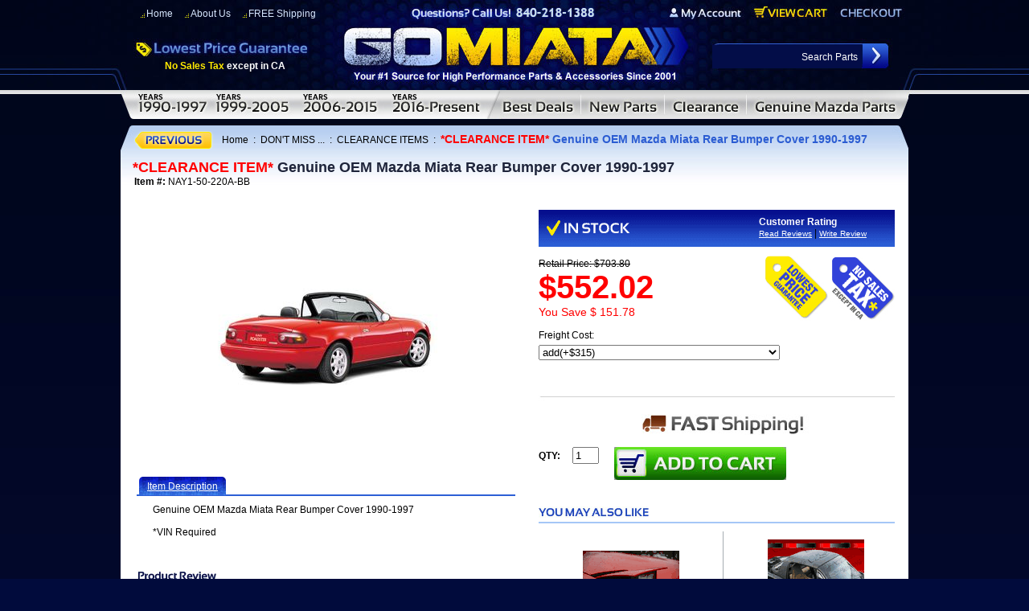

--- FILE ---
content_type: text/html
request_url: https://www.gomiata.com/geoemmarebuc.html
body_size: 10454
content:
<!DOCTYPE html PUBLIC "-//W3C//DTD HTML 4.01 Transitional//EN" "http://www.w3.org/TR/html4/loose.dtd"><html>
<!--************** EY MASTER TEMPLATE v3.0 - This template is property of EYStudios and may not be copied or redistributed**************-->
<head><title>*CLEARANCE ITEM* Genuine OEM Mazda Miata Rear Bumper Cover 1990-1997</title><meta name="Description" content="*CLEARANCE ITEM* Genuine OEM Mazda Miata Rear Bumper Cover 1990-1997 - Genuine OEM Mazda Miata Rear Bumper Cover 1990-1997 *VIN Required " /><meta name="Keywords" content="Mazda Miata Part, Miata Parts, Miata Accessory, Miata Parts &amp; Accessories, Accessories, Part, Parts, Interior, Exterior, Performance, Miata Factory, Miata Aftermarket, Miata After Market, Miata Part, Miata Accessory, Miata OEM, MX-5 part, MX5 part, Racing Beat, Robbins, Boss Frog, Hard Dog, Katzkin, MOMO, Cobalt, Genuine Mazda Parts, 1991 Mazda Miata Parts,1992 Mazda Miata Parts, 1993 Mazda Miata Parts, 1994 Mazda Miata Parts, 1995 Mazda Miata Parts, 1996 Mazda Miata Parts, 1997 Mazda Miata Parts, 1998 Mazda Miata Parts, 1999 Mazda Miata Parts, 2000 Mazda Miata Parts, 2001 Mazda Miata Parts, 2002 Mazda Miata Parts, 2003 Mazda Miata Parts, 2004 Mazda Miata Parts, 2005 Mazda Miata Parts, 2006 Mazda MX-5 Miata Parts, 2007 Mazda MX-5 Miata Parts, 2008 Mazda MX-5 Miata Parts, 2009 Mazda MX-5 Miata Parts, 2010 Mazda MX-5 Miata, Miata Convertable Tops, Robbins, Seat Covers, Katzkin," /><META name="description" content="Go Miata - Mazda MX-5 Miata parts and Mazda MX-5 Miata Accessories at low discount prices. Huge selection of Miata parts and accessories for your Mazda MX-5 Miata!">
<meta name="keywords" content="keywords" content="Mazda Miata Part, Miata Convertables, Miata Convertable Tops, Miata Parts, Miata Accessory, Miata Parts & Accessories, Miata Factory, Miata Aftermarket, Miata After Market, Miata Part, Miata Interior Accessory, Miata Exterior Accessory, Miata OEM, Miata OEM parts, MX-5 part, MX5 part, Miata Brakes, Miata Aftermarket, Miata Steering Wheel, Miata performance parts, Racing Beat, Robbins, Boss Frog, Hard Dog, Katzkin, MOMO, MX-5 parts, MX5 parts,">
<title>OEM Geuine - Miata Parts - MX-5 Miata Parts & MX-5 Mazda Miata Accessories - GoMiata.com - Miata Parts Accessories - Huge selection of OEM Miata Parts and accessories for your Mazda Miata MX-5 Miata</title>

<script language="JavaScript1.2">

var bookmarkurl="//www.gomiata.com"
var bookmarktitle="GoMiata.com - Miata Parts and Miata Accessories"

function addbookmark(){
if (document.all)
window.external.AddFavorite(bookmarkurl,bookmarktitle)
}

</script>
<script><!--
function winopen2()
{
	var url = "http://www.wedding-secrets-revealed.com/goMiata/statusForm.html";
	window.open(url,"popup","resizable=yes,toolbar=yes,location=no,width=400,height=300,directories=no,status=yes,scroll=yes,scrollbars=yes,menubar=no,left=0,top=0");
}
// -->
function winopen3()
{
	var url = "http://shopping.yahoo.com/merchrating/user_rv.html;_ylt=AlB.ZlnUNAWKcwud1HA8MFdDmmYB?merchant_id=1001477&__yltc=s:23501379,d:23501379,sec:merchinfo,slk:merchreviews";
	window.open(url,"popup","resizable=yes,toolbar=yes,location=no,width=600,height=580,directories=no,status=yes,scroll=yes,scrollbars=yes,menubar=no,left=0,top=0");
}
// -->
function winopen4()
{
	var url = "http://www.360designs.com/goMiata/katzkin.html";
	window.open(url,"popup","resizable=yes,toolbar=yes,location=no,width=680,height=500,directories=no,status=yes,scroll=yes,scrollbars=yes,menubar=no,left=0,top=0");
}
// --></script><link href="https://turbifycdn.com/ty/cdn/gomiata/gomiata-13.css" rel="stylesheet" type="text/css">
<link href="https://turbifycdn.com/ty/cdn/gomiata/gomiata-17.css" rel="stylesheet" type="text/css">

<script type="text/javascript" src="https://turbifycdn.com/ty/cdn/gomiata/nonfademenus.js"></script>
<script type="text/javascript" src="https://turbifycdn.com/ty/cdn/gomiata/jquery-2.js"></script>
<script type="text/javascript" src="https://turbifycdn.com/ty/cdn/gomiata/lighted-view-min.js"></script>
<script type="text/javascript" src="https://turbifycdn.com/ty/cdn/gomiata/ey-tabs.js"></script>

<script type="text/javascript" src="//w.sharethis.com/button/buttons.js"></script>
<script type="text/javascript">stLight.options({publisher: "3c4651a1-d5c4-429d-852e-e0380835390e", doNotHash: false, doNotCopy: false, hashAddressBar: false, snapsets:false});</script>

<style type="text/css">
#itemLeft{width: 471px; float: left; margin-right: 29px;}
#itemRight{width: 443px; float: left;}
.viewProductDiv{float: none; width: auto;}
.productTabs{float: none; width: auto;}
.productReviewHeader{float: none; width: auto;}
.mayAlsoLikeHeader{float: none; width: auto;}
.itemsocial{float: none; margin: 0 0 8px 0; width: auto;}
.item-orderbox{float: none; margin: 0; width: auto;}
.tabContainer{width: 471px;}


/*Button Styles*/
.section-buttons a {
	background: url("https://turbifycdn.com/ty/cdn/gomiata/section-button-bg.jpg") no-repeat center;
	width: 241px;
	display: inline-block;
	text-align: center;
	color: #fff;
	text-decoration: none;
	margin: 5px 5px;
	padding: 12px 0;
	text-transform: uppercase;
	font-weight: bold;
	font-size: 20px;
}
.section-buttons .current a{
background-image:url("https://turbifycdn.com/ty/cdn/gomiata/section-button-bg-alt.jpg");
}
.section-buttons a span {
	display: block;
	text-transform: none;
	font-size: 17px;
	color: #ffd00e;
	margin: 5px 0;
}
</style></head><body><div id="PageWrapperNL">
<!--************** HEADER **************-->
<div id="Header"><!--<img src="https://turbifycdn.com/ty/cdn/gomiata/sfd-header.jpg" onmouseover="hideAllElement();" border="0" alt=" " usemap="#ey-header">-->
<img src="https://turbifycdn.com/ty/cdn/gomiata/sfd-header.jpg" onmouseover="hideAllElement();" border="0" alt=" " usemap="#ey-header">
<div class="headLeft"><img src="https://turbifycdn.com/ty/cdn/gomiata/ey-header-left.jpg" onmouseover="hideAllElement();" border="0" alt=" "></div>
<div class="headRight"><img src="https://turbifycdn.com/ty/cdn/gomiata/ey-header-right.jpg" onmouseover="hideAllElement();" border="0" alt=" "></div>

<map name="ey-header">
<area shape="rect" coords="774,24,682,7" href="https://order.store.turbify.net/gomiata/cgi-bin/wg-order?gomiata" target="">
<area shape="rect" coords="881,23,786,5" href="https://order.store.turbify.net/gomiata/cgi-bin/wg-order?gomiata" target="">
<area shape="rect" coords="974,22,895,8" href="https://order.store.turbify.net/gomiata/cgi-bin/wg-order?gomiata" target="">
<area shape="rect" coords="728,25,254,108" href="index.html" target="">
<area shape="rect" coords="320,0,670,25" href="index.html" target="">
</map>


<div class="headerlinks">
<a href="index.html">Home</a><a href="aboutus.html">About Us</a><a href="frshcforde.html">FREE Shipping</a></div> 

<div class="noTax"><span style="color:#ffea00;">No Sales Tax</span><span style="color:#ffffff;"> except in CA</span></div>


<form method="post" action="nsearch.html">
<input type="hidden" value="gomiata" name="catalog"/>
<input type=text onfocus="if(this.value=='Search Parts') {this.value='';}" onblur="if(this.value=='') {this.value='Searcg Parts';}" value="Search Parts" class=searchInput name=query>
<input class="searchSubmit" type="image" src="https://turbifycdn.com/ty/cdn/gomiata/ey-search.jpg" value="Search" alt="Submit">
</form></div> <div id="ys_superbar">
	   <div id="ys_cpers">
		<div id="yscp_welcome_msg"></div>
		<div id="yscp_signin_link"></div>
		<div id="yscp_myaccount_link"></div>
		<div id="yscp_signout_link"></div>
	   </div>
	   <div id="yfc_mini"></div>
	   <div class="ys_clear"></div>
	</div>
      <div class="rollovers"><a class="rollover" id="rollover-0" href="mx-5-miata-parts-1990-1997.html" onmouseover="var div; if (document.getElementById('TopDDMenu0')) {div = document.getElementById('TopDDMenu0'); showElement(div);$('.rollover').removeClass('activeTop');$('#rollover-0').addClass('activeTop');} else {$('.rollover').removeClass('activeTop');$('#rollover-0').addClass('activeTop'); hideAllElement();}"></a><a class="rollover" id="rollover-1" href="mx-5-miata-parts-1999-2005.html" onmouseover="var div; if (document.getElementById('TopDDMenu1')) {div = document.getElementById('TopDDMenu1'); showElement(div);$('.rollover').removeClass('activeTop');$('#rollover-1').addClass('activeTop');} else {$('.rollover').removeClass('activeTop');$('#rollover-1').addClass('activeTop'); hideAllElement();}"></a><a class="rollover" id="rollover-2" href="mx-5-miata-parts-2006-2012.html" onmouseover="var div; if (document.getElementById('TopDDMenu2')) {div = document.getElementById('TopDDMenu2'); showElement(div);$('.rollover').removeClass('activeTop');$('#rollover-2').addClass('activeTop');} else {$('.rollover').removeClass('activeTop');$('#rollover-2').addClass('activeTop'); hideAllElement();}"></a><a class="rollover" id="rollover-3" href="mazda-mx-5-miata-parts-2016.html" onmouseover="var div; if (document.getElementById('TopDDMenu3')) {div = document.getElementById('TopDDMenu3'); showElement(div);$('.rollover').removeClass('activeTop');$('#rollover-3').addClass('activeTop');} else {$('.rollover').removeClass('activeTop');$('#rollover-3').addClass('activeTop'); hideAllElement();}"></a><a class="rollover" id="rollover-4" href="shop-by-sale.html" onmouseover="var div; if (document.getElementById('TopDDMenu4')) {div = document.getElementById('TopDDMenu4'); showElement(div);$('.rollover').removeClass('activeTop');$('#rollover-4').addClass('activeTop');} else {$('.rollover').removeClass('activeTop');$('#rollover-4').addClass('activeTop'); hideAllElement();}"></a><a class="rollover" id="rollover-5" href="new.html" onmouseover="var div; if (document.getElementById('TopDDMenu5')) {div = document.getElementById('TopDDMenu5'); showElement(div);$('.rollover').removeClass('activeTop');$('#rollover-5').addClass('activeTop');} else {$('.rollover').removeClass('activeTop');$('#rollover-5').addClass('activeTop'); hideAllElement();}"></a><a class="rollover" id="rollover-6" href="clearance.html" onmouseover="var div; if (document.getElementById('TopDDMenu6')) {div = document.getElementById('TopDDMenu6'); showElement(div);$('.rollover').removeClass('activeTop');$('#rollover-6').addClass('activeTop');} else {$('.rollover').removeClass('activeTop');$('#rollover-6').addClass('activeTop'); hideAllElement();}"></a><a class="rollover" id="rollover-7" href="genuine-mazda-mx5-miata-oem-parts-na-nb-nc-nd.html" onmouseover="var div; if (document.getElementById('TopDDMenu7')) {div = document.getElementById('TopDDMenu7'); showElement(div);$('.rollover').removeClass('activeTop');$('#rollover-7').addClass('activeTop');} else {$('.rollover').removeClass('activeTop');$('#rollover-7').addClass('activeTop'); hideAllElement();}"></a><div class="clearBothDiv"></div></div><div class="topDDMenus" id="TopDDMenu0" onmouseout="if (mouseLeaves(this, event)) {hideElement(this);}"><img src="https://turbifycdn.com/ty/cdn/gomiata/ey-megamenu-arrow.jpg" class="arrow"><table border="0" align="left" cellspacing="0" cellpadding="0" class="dropdownTable"><tr><td align="left" valign="top" width="355"><div class="menuHeading" style="padding-top: 8px;">1990-1997 MX-5 MIATA PARTS & ACCESSORIES</div><table border="0" align="center" cellspacing="0" cellpadding="0" width="300"><tr><td align="left" valign="top"><ul class="megaUL"><li><a href="mazda-mx-5-miata-soft-top-convertible-top-parts-1990-1997.html" alt="MIATA SOFT TOPS" title="MIATA SOFT TOPS">MIATA SOFT TOPS</a></li><li><a href="mazda-mx-5-miata-hardtop-convertible-top-parts-1990-1997.html" alt="MIATA HARDTOP" title="MIATA HARDTOP">MIATA HARDTOP</a></li><li><a href="mazda-mx-5-miata-interior-parts-1990-1997.html" alt="MIATA INTERIOR PARTS 90-97" title="MIATA INTERIOR PARTS 90-97">MIATA INTERIOR PARTS 90-97</a></li><li><a href="mazda-mx-5-miata-exterior-parts-1990-1997.html" alt="MIATA EXTERIOR PARTS 90-97" title="MIATA EXTERIOR PARTS 90-97">MIATA EXTERIOR PARTS 90-97</a></li><li><a href="mazda-mx-5-miata-performance-parts-1990-1997.html" alt="MIATA PERFORMANCE 90-97" title="MIATA PERFORMANCE 90-97">MIATA PERFORMANCE 90-97</a></li><li><a href="mazda-mx-5-miata-maintenance-parts-1990-1997.html" alt="MIATA OEM MAINTENANCE PARTS 90-97" title="MIATA OEM MAINTENANCE PARTS 90-97">MIATA OEM MAINTENANCE PARTS 90-97</a></li><li><a href="mazda-mx-5-miata-wheels-tires-parts-1990-1997.html" alt="MIATA WHEELS & TIRES" title="MIATA WHEELS & TIRES">MIATA WHEELS & TIRES</a></li><li><a href="mazda-mx-5-miata-suspension-parts-1990-1997.html" alt="MIATA SUSPENSION" title="MIATA SUSPENSION">MIATA SUSPENSION</a></li></ul></td><td align="left" valign="top"><ul class="megaUL"><li><a href="mazda-mx-5-miata-exhaust-parts-1990-1997.html" alt="MIATA EXHAUST" title="MIATA EXHAUST">MIATA EXHAUST</a></li><li><a href="mazda-mx-5-miata-brakes-rotors-parts-1990-1997.html" alt="MIATA BRAKES & ROTORS" title="MIATA BRAKES & ROTORS">MIATA BRAKES & ROTORS</a></li><li><a href="mazda-mx-5-miata-drivetrain-parts-1990-1997.html" alt="MIATA DRIVETRAIN & CLUTCH" title="MIATA DRIVETRAIN & CLUTCH">MIATA DRIVETRAIN & CLUTCH</a></li><li><a href="mazda-mx-5-miata-roll-bars-safety-parts-1990-1997.html" alt="MIATA ROLL BARS & SAFETY" title="MIATA ROLL BARS & SAFETY">MIATA ROLL BARS & SAFETY</a></li><li><a href="mazda-mx-5-miata-audio-video-parts-1990-1997.html" alt="MIATA AUDIO & VIDEO" title="MIATA AUDIO & VIDEO">MIATA AUDIO & VIDEO</a></li><li><a href="mazda-mx-5-miata-car-cover-care-parts-1990-1997.html" alt="MIATA CAR COVER & CARE" title="MIATA CAR COVER & CARE">MIATA CAR COVER & CARE</a></li><li><a href="mazda-mx-5-miata-miata-gifts-more-parts-1990-1997.html" alt="MIATA GIFTS & MORE" title="MIATA GIFTS & MORE">MIATA GIFTS & MORE</a></li><li><a href="mazda-mx-5-miata-battery-1990-1997.html" alt="MIATA BATTERY " title="MIATA BATTERY ">MIATA BATTERY </a></li><li class="vaClass"><div class="megaLink"><a href="link1.html">VIEW ALL</a></div></li></ul></td></tr></table></td><td valign="top" width="187" style="padding: 15px 0;"><table border="0" align="center" cellspacing="0" cellpadding="0" style="border-right: 1px solid #a5acb2; border-left: 1px solid #a5acb2;"><tr><td align="left" valign="top"><div class="menuHeading">1990-1997 MX-5 MIATA POPULAR SEARCHES</div><ul class="megaUL"><li><a href="clearance.html" alt="CLEARANCE ITEMS" title="CLEARANCE ITEMS">CLEARANCE ITEMS</a></li><li><a href="frshcforde.html" alt="FREE SHIPPING SPECIALS" title="FREE SHIPPING SPECIALS">FREE SHIPPING SPECIALS</a></li><li><a href="new.html" alt="NEW PARTS AT GO MIATA" title="NEW PARTS AT GO MIATA">NEW PARTS AT GO MIATA</a></li><li><a href="shop-by-sale.html" alt="BEST DEALS" title="BEST DEALS">BEST DEALS</a></li><li><a href="shop-by-spec-miata-parts.html" alt="SPEC MIATA PARTS" title="SPEC MIATA PARTS">SPEC MIATA PARTS</a></li><li><a href="shop-by-top-miata-brands.html" alt="TOP MIATA BRANDS" title="TOP MIATA BRANDS">TOP MIATA BRANDS</a></li><li class="vaClass"><div class="megaLink"><a href="link2.html">VIEW ALL</a></div></li></ul></td></tr></table></td><td valign="top" width="179" style="padding:15px 0;"><table border="0" align="center" cellspacing="0" cellpadding="0"><tr><td align="left" valign="top"><div class="menuHeading">1990-1997 MX-5 MIATA POPULAR BRANDS</div><ul class="megaUL"><li><a href="shop-by-top-miata-brands-katzkin.html" alt="KATZKIN" title="KATZKIN">KATZKIN</a></li><li><a href="genuinemazda1.html" alt="GENUINE MAZDA" title="GENUINE MAZDA">GENUINE MAZDA</a></li><li><a href="shop-by-top-miata-brands-covercraft.html" alt="COVERCRAFT" title="COVERCRAFT">COVERCRAFT</a></li><li><a href="shop-by-top-miata-brands-racing-beat.html" alt="RACING BEAT" title="RACING BEAT">RACING BEAT</a></li><li class="vaClass"><div class="megaLink"><a href="clearance.html">VIEW ALL</a></div></li></ul></td></tr></table></td><td align="center" valign="top" width="232" class="tnFeatured"><center><a href="mazda-miata-fiberglass-street-hardtop-1990-1997-.html"><img src="https://s.turbifycdn.com/aah/gomiata/mazda-miata-fiberglass-street-hardtop-1990-1997-83.gif" width="120" height="68" border="0" hspace="0" vspace="0" alt="Mazda Miata Fiberglass Street Hardtop 1990-1997 &lt;FONT COLOR=&quot; FF0000&quot;&gt;- Sale!&lt;/FONT&gt; &lt;/b&gt;" style="margin-top: 45px; display: block;" title="Mazda Miata Fiberglass Street Hardtop 1990-1997 &lt;FONT COLOR=&quot; FF0000&quot;&gt;- Sale!&lt;/FONT&gt; &lt;/b&gt;" /></a><div class="contentsName"><a href="mazda-miata-fiberglass-street-hardtop-1990-1997-.html">Mazda Miata Fiberglas...</a></div><div class="contentsSalePrice">Our Price: <span class="salePriceColor">$1,994.00</span></div></center></td></tr></table></div><div class="topDDMenus" id="TopDDMenu1" onmouseout="if (mouseLeaves(this, event)) {hideElement(this);}"><img src="https://turbifycdn.com/ty/cdn/gomiata/ey-megamenu-arrow.jpg" class="arrow"><table border="0" align="left" cellspacing="0" cellpadding="0" class="dropdownTable"><tr><td align="left" valign="top" width="355"><div class="menuHeading" style="padding-top: 8px;">1999-2005 MX-5 MIATA PARTS & ACCESSORIES</div><table border="0" align="center" cellspacing="0" cellpadding="0" width="300"><tr><td align="left" valign="top"><ul class="megaUL"><li><a href="mx-5-miata-soft-top-convertible-top-1999-2005.html" alt="MIATA SOFT TOPS" title="MIATA SOFT TOPS">MIATA SOFT TOPS</a></li><li><a href="mazda-mx-5-miata-hardtop-convertible-top-parts-1999-2005.html" alt="MIATA HARDTOP" title="MIATA HARDTOP">MIATA HARDTOP</a></li><li><a href="mazda-mx-5-miata-interior-parts-and-accessories-1999-2005.html" alt="MIATA INTERIOR PARTS 99-05" title="MIATA INTERIOR PARTS 99-05">MIATA INTERIOR PARTS 99-05</a></li><li><a href="mazda-mx-5-miata-exterior-parts-and-accessories-1999-2005.html" alt="MIATA EXTERIOR PARTS 99-05" title="MIATA EXTERIOR PARTS 99-05">MIATA EXTERIOR PARTS 99-05</a></li><li><a href="mazda-mx-5-miata-performance-parts-1999-2005.html" alt="MIATA PERFORMANCE 99-05" title="MIATA PERFORMANCE 99-05">MIATA PERFORMANCE 99-05</a></li><li><a href="mazda-mx-5-miata-maintenance-parts-and-accessories-1999-2005.html" alt="MIATA OEM MAINTENANCE PARTS 99-05" title="MIATA OEM MAINTENANCE PARTS 99-05">MIATA OEM MAINTENANCE PARTS 99-05</a></li><li><a href="mazda-mx-5-miata-wheels-tires-parts-1999-2005.html" alt="MIATA WHEELS & TIRES" title="MIATA WHEELS & TIRES">MIATA WHEELS & TIRES</a></li><li><a href="mazda-mx-5-miata-suspension-parts-and-accessories-1999-2005.html" alt="MIATA SUSPENSION" title="MIATA SUSPENSION">MIATA SUSPENSION</a></li></ul></td><td align="left" valign="top"><ul class="megaUL"><li><a href="mazda-mx-5-miata-exhaust-parts-and-accessories-1999-2005.html" alt="MIATA EXHAUST" title="MIATA EXHAUST">MIATA EXHAUST</a></li><li><a href="mazda-mx-5-miata-brakes-and-rotors-parts-and-accessories-1999-2005.html" alt="MIATA BRAKES & ROTORS" title="MIATA BRAKES & ROTORS">MIATA BRAKES & ROTORS</a></li><li><a href="mazda-mx-5-miata-drivetrain-parts-and-accessories-1999-2005.html" alt="MIATA DRIVETRAIN & CLUTCH" title="MIATA DRIVETRAIN & CLUTCH">MIATA DRIVETRAIN & CLUTCH</a></li><li><a href="mazda-mx-5-miata-roll-bars-and-safety-parts-and-accessories-1999-2005.html" alt="MIATA ROLL BARS & SAFETY" title="MIATA ROLL BARS & SAFETY">MIATA ROLL BARS & SAFETY</a></li><li><a href="mazda-mx-5-miata-audio-and-video-parts-and-accessories-1999-2005.html" alt="MIATA AUDIO & VIDEO" title="MIATA AUDIO & VIDEO">MIATA AUDIO & VIDEO</a></li><li><a href="mazda-mx-5-miata-car-cover-and-care-parts-and-accessories-1999-2005.html" alt="MIATA CAR COVER & CARE" title="MIATA CAR COVER & CARE">MIATA CAR COVER & CARE</a></li><li><a href="mazda-mx-5-miata-gifts-and-more-parts-and-accessories-1999-2005.html" alt="MIATA GIFTS & MORE" title="MIATA GIFTS & MORE">MIATA GIFTS & MORE</a></li><li><a href="mazda-mx-5-miata-battery-1999-2005.html" alt="MIATA BATTERY" title="MIATA BATTERY">MIATA BATTERY</a></li><li class="vaClass"><div class="megaLink"><a href="place_link_here.html">VIEW ALL</a></div></li></ul></td></tr></table></td><td valign="top" width="187" style="padding: 15px 0;"><table border="0" align="center" cellspacing="0" cellpadding="0" style="border-right: 1px solid #a5acb2; border-left: 1px solid #a5acb2;"><tr><td align="left" valign="top"><div class="menuHeading">1999-2005 MX-5 MIATA POPULAR SEARCHES</div><ul class="megaUL"><li><a href="clearance.html" alt="CLEARANCE ITEMS" title="CLEARANCE ITEMS">CLEARANCE ITEMS</a></li><li><a href="frshcforde.html" alt="FREE SHIPPING SPECIALS" title="FREE SHIPPING SPECIALS">FREE SHIPPING SPECIALS</a></li><li><a href="new.html" alt="NEW PARTS AT GO MIATA" title="NEW PARTS AT GO MIATA">NEW PARTS AT GO MIATA</a></li><li><a href="shop-by-sale.html" alt="BEST DEALS" title="BEST DEALS">BEST DEALS</a></li><li><a href="shop-by-spec-miata-parts.html" alt="SPEC MIATA PARTS" title="SPEC MIATA PARTS">SPEC MIATA PARTS</a></li><li><a href="shop-by-top-miata-brands.html" alt="TOP MIATA BRANDS" title="TOP MIATA BRANDS">TOP MIATA BRANDS</a></li><li class="vaClass"><div class="megaLink"><a href="place_link_here.html">VIEW ALL</a></div></li></ul></td></tr></table></td><td valign="top" width="179" style="padding:15px 0;"><table border="0" align="center" cellspacing="0" cellpadding="0"><tr><td align="left" valign="top"><div class="menuHeading">1999-2005 MX-5 MIATA POPULAR BRANDS</div><ul class="megaUL"><li><a href="shop-by-top-miata-brands-katzkin.html" alt="KATZKIN" title="KATZKIN">KATZKIN</a></li><li><a href="genuinemazda1.html" alt="GENUINE MAZDA" title="GENUINE MAZDA">GENUINE MAZDA</a></li><li><a href="shop-by-top-miata-brands-covercraft.html" alt="COVERCRAFT" title="COVERCRAFT">COVERCRAFT</a></li><li><a href="shop-by-top-miata-brands-racing-beat.html" alt="RACING BEAT" title="RACING BEAT">RACING BEAT</a></li><li class="vaClass"><div class="megaLink"><a href="place_link_here.html">VIEW ALL</a></div></li></ul></td></tr></table></td><td align="center" valign="top" width="232" class="tnFeatured"><center><a href="mazda-miata-fiberglass-street-hardtop-199-2005.html"><img src="https://s.turbifycdn.com/aah/gomiata/mazda-miata-fiberglass-street-hardtop-1999-2005-87.gif" width="120" height="68" border="0" hspace="0" vspace="0" alt="Mazda Miata Fiberglass Street Hardtop 1999-2005 &lt;FONT COLOR=&quot; FF0000&quot;&gt;- Sale!&lt;/FONT&gt; " style="margin-top: 45px; display: block;" title="Mazda Miata Fiberglass Street Hardtop 1999-2005 &lt;FONT COLOR=&quot; FF0000&quot;&gt;- Sale!&lt;/FONT&gt; " /></a><div class="contentsName"><a href="mazda-miata-fiberglass-street-hardtop-199-2005.html">Mazda Miata Fiberglas...</a></div><div class="contentsSalePrice">Our Price: <span class="salePriceColor">$1,994.00</span></div></center></td></tr></table></div><div class="topDDMenus" id="TopDDMenu2" onmouseout="if (mouseLeaves(this, event)) {hideElement(this);}"><img src="https://turbifycdn.com/ty/cdn/gomiata/ey-megamenu-arrow.jpg" class="arrow"><table border="0" align="left" cellspacing="0" cellpadding="0" class="dropdownTable"><tr><td align="left" valign="top" width="355"><div class="menuHeading" style="padding-top: 8px;">2006-2015 MX-5 MIATA PARTS & ACCESSORIES</div><table border="0" align="center" cellspacing="0" cellpadding="0" width="300"><tr><td align="left" valign="top"><ul class="megaUL"><li><a href="mx-5-miata-soft-top-convertible-top-2006-2012.html" alt="MIATA SOFT TOPS" title="MIATA SOFT TOPS">MIATA SOFT TOPS</a></li><li><a href="mx-5-miata-hardtop-convertible-top-06-12.html" alt="MIATA HARDTOP" title="MIATA HARDTOP">MIATA HARDTOP</a></li><li><a href="mazda-mx-5-miata-interior-parts-and-accessories-2006-2012.html" alt="MIATA INTERIOR PARTS 06-15" title="MIATA INTERIOR PARTS 06-15">MIATA INTERIOR PARTS 06-15</a></li><li><a href="mazda-mx-5-miata-exterior-parts-and-accessories-2006-2012.html" alt="MIATA EXTERIOR PARTS 06-15" title="MIATA EXTERIOR PARTS 06-15">MIATA EXTERIOR PARTS 06-15</a></li><li><a href="mazda-mx-5-miata-performance-parts-2006-2012.html" alt="MIATA PERFORMANCE 06-15" title="MIATA PERFORMANCE 06-15">MIATA PERFORMANCE 06-15</a></li><li><a href="mazda-mx-5-miata-maintenance-parts-and-accessories-2006-2012.html" alt="MIATA OEM MAINTENANCE PARTS 06-15" title="MIATA OEM MAINTENANCE PARTS 06-15">MIATA OEM MAINTENANCE PARTS 06-15</a></li><li><a href="mazda-mx-5-miata-wheels-tires-parts-2006-2012.html" alt="MIATA WHEELS & TIRES " title="MIATA WHEELS & TIRES ">MIATA WHEELS & TIRES </a></li><li><a href="mazda-mx-5-miata-suspension-parts-and-accessories-2006-2012.html" alt="MIATA SUSPENSION" title="MIATA SUSPENSION">MIATA SUSPENSION</a></li></ul></td><td align="left" valign="top"><ul class="megaUL"><li><a href="mazda-mx-5-miata-exhaust-parts-and-accessories-2006-2012.html" alt="MIATA EXHAUST" title="MIATA EXHAUST">MIATA EXHAUST</a></li><li><a href="mazda-mx-5-miata-brakes-and-rotors-parts-and-accessories-2006-2012.html" alt="MIATA BRAKES & ROTORS" title="MIATA BRAKES & ROTORS">MIATA BRAKES & ROTORS</a></li><li><a href="mazda-mx-5-miata-drivetrain-parts-and-accessories-2006-2012.html" alt="MIATA DRIVETRAIN & CLUTCH" title="MIATA DRIVETRAIN & CLUTCH">MIATA DRIVETRAIN & CLUTCH</a></li><li><a href="mazda-mx-5-miata-roll-bars-and-safety-parts-and-accessories-2006-2012.html" alt="MIATA ROLL BARS & SAFETY" title="MIATA ROLL BARS & SAFETY">MIATA ROLL BARS & SAFETY</a></li><li><a href="mazda-mx-5-miata-audio-and-video-parts-and-accessories-2006-2012.html" alt="MIATA AUDIO & VIDEO" title="MIATA AUDIO & VIDEO">MIATA AUDIO & VIDEO</a></li><li><a href="mazda-mx-5-miata-car-cover-and-care-parts-and-accessories-2006-2012.html" alt="MIATA CAR COVER & CARE" title="MIATA CAR COVER & CARE">MIATA CAR COVER & CARE</a></li><li><a href="mazda-mx-5-miata-gifts-and-more-parts-and-accessories-2006-2012.html" alt="MIATA GIFTS & MORE" title="MIATA GIFTS & MORE">MIATA GIFTS & MORE</a></li><li><a href="mazda-mx-5-miata-battery-2006-2012.html" alt="MIATA BATTERY" title="MIATA BATTERY">MIATA BATTERY</a></li><li class="vaClass"><div class="megaLink"><a href="place_link_here.html">VIEW ALL</a></div></li></ul></td></tr></table></td><td valign="top" width="187" style="padding: 15px 0;"><table border="0" align="center" cellspacing="0" cellpadding="0" style="border-right: 1px solid #a5acb2; border-left: 1px solid #a5acb2;"><tr><td align="left" valign="top"><div class="menuHeading">2006-2015 MX-5 MIATA POPULAR SEARCHES</div><ul class="megaUL"><li><a href="clearance.html" alt="CLEARANCE ITEMS" title="CLEARANCE ITEMS">CLEARANCE ITEMS</a></li><li><a href="frshcforde.html" alt="FREE SHIPPING SPECIALS" title="FREE SHIPPING SPECIALS">FREE SHIPPING SPECIALS</a></li><li><a href="new.html" alt="NEW PARTS AT GO MIATA" title="NEW PARTS AT GO MIATA">NEW PARTS AT GO MIATA</a></li><li><a href="shop-by-sale.html" alt="BEST DEALS" title="BEST DEALS">BEST DEALS</a></li><li><a href="shop-by-spec-miata-parts.html" alt="SPEC MIATA PARTS" title="SPEC MIATA PARTS">SPEC MIATA PARTS</a></li><li><a href="shop-by-top-miata-brands.html" alt="TOP MIATA BRANDS" title="TOP MIATA BRANDS">TOP MIATA BRANDS</a></li><li class="vaClass"><div class="megaLink"><a href="place_link_here.html">VIEW ALL</a></div></li></ul></td></tr></table></td><td valign="top" width="179" style="padding:15px 0;"><table border="0" align="center" cellspacing="0" cellpadding="0"><tr><td align="left" valign="top"><div class="menuHeading">2006-2015 MX-5 MIATA POPULAR BRANDS</div><ul class="megaUL"><li><a href="shop-by-top-miata-brands-katzkin.html" alt="KATZKIN" title="KATZKIN">KATZKIN</a></li><li><a href="genuinemazda1.html" alt="GENUINE MAZDA" title="GENUINE MAZDA">GENUINE MAZDA</a></li><li><a href="shop-by-top-miata-brands-covercraft.html" alt="COVERCRAFT" title="COVERCRAFT">COVERCRAFT</a></li><li><a href="shop-by-top-miata-brands-racing-beat.html" alt="RACING BEAT" title="RACING BEAT">RACING BEAT</a></li><li class="vaClass"><div class="megaLink"><a href="place_link_here.html">VIEW ALL</a></div></li></ul></td></tr></table></td><td align="center" valign="top" width="232" class="tnFeatured"><center><a href="50-66-7200.html"><img src="https://s.turbifycdn.com/aah/gomiata/mazda-miata-mx-5-fiberglass-street-hardtop-2006-2015-88.gif" width="120" height="68" border="0" hspace="0" vspace="0" alt="Mazda Miata MX-5 Fiberglass STREET Hardtop VERSION 3.0 2006-2015" style="margin-top: 45px; display: block;" title="Mazda Miata MX-5 Fiberglass STREET Hardtop VERSION 3.0 2006-2015" /></a><div class="contentsName"><a href="50-66-7200.html">Mazda Miata MX-5 Fibe...</a></div><div class="contentsSalePrice">Our Price: <span class="salePriceColor">$2,344.00</span></div></center></td></tr></table></div><div class="topDDMenus" id="TopDDMenu3" onmouseout="if (mouseLeaves(this, event)) {hideElement(this);}"><img src="https://turbifycdn.com/ty/cdn/gomiata/ey-megamenu-arrow.jpg" class="arrow"><table border="0" align="left" cellspacing="0" cellpadding="0" class="dropdownTable"><tr><td align="left" valign="top" width="355"><div class="menuHeading" style="padding-top: 8px;">2016+ MX-5 MIATA PARTS & ACCESSORIES</div><table border="0" align="center" cellspacing="0" cellpadding="0" width="300"><tr><td align="left" valign="top"><ul class="megaUL"><li><a href="mazda-mx-5-miata-soft-top-convertible-top-2016.html" alt="MIATA SOFT TOPS" title="MIATA SOFT TOPS">MIATA SOFT TOPS</a></li><li><a href="mazda-mx-5-miata-hardtop-convertible-hardtop-2016.html" alt="MIATA HARDTOP" title="MIATA HARDTOP">MIATA HARDTOP</a></li><li><a href="mazda-mx-5-miata-interior-parts-and-accessories-2016.html" alt="MIATA INTERIOR PARTS 2016+" title="MIATA INTERIOR PARTS 2016+">MIATA INTERIOR PARTS 2016+</a></li><li><a href="mazda-mx-5-miata-exterior-parts-and-accessories-2016.html" alt="MIATA EXTERIOR PARTS 2016+" title="MIATA EXTERIOR PARTS 2016+">MIATA EXTERIOR PARTS 2016+</a></li><li><a href="mazda-mx-5-miata-performance-parts-and-accessories-2016.html" alt="MIATA PERFORMANCE 2016+" title="MIATA PERFORMANCE 2016+">MIATA PERFORMANCE 2016+</a></li><li><a href="mazda-mx-5-miata-maintenance-parts-and-accessories-2016.html" alt="MIATA OEM MAINTENANCE PARTS 16-25" title="MIATA OEM MAINTENANCE PARTS 16-25">MIATA OEM MAINTENANCE PARTS 16-25</a></li><li><a href="mazda-mx-5-miata-wheels-tires-parts-2016.html" alt="MIATA WHEELS & TIRES " title="MIATA WHEELS & TIRES ">MIATA WHEELS & TIRES </a></li><li><a href="mazda-mx-5-miata-suspension-parts-and-accessories-2016.html" alt="MIATA SUSPENSION " title="MIATA SUSPENSION ">MIATA SUSPENSION </a></li></ul></td><td align="left" valign="top"><ul class="megaUL"><li><a href="mazda-mx-5-miata-exhaust-parts-and-accessories-2016.html" alt="MIATA EXHAUST" title="MIATA EXHAUST">MIATA EXHAUST</a></li><li><a href="mazda-mx-5-miata-brakes-and-rotors-parts-and-accessories-2016.html" alt="MIATA BRAKES & ROTORS" title="MIATA BRAKES & ROTORS">MIATA BRAKES & ROTORS</a></li><li><a href="mazda-mx-5-miata-drivetrain-parts-and-accessories-2016.html" alt="MIATA DRIVETRAIN & CLUTCH" title="MIATA DRIVETRAIN & CLUTCH">MIATA DRIVETRAIN & CLUTCH</a></li><li><a href="mazda-mx-5-miata-roll-bars-and-safety-parts-and-accessories-2016.html" alt="MIATA ROLL BARS & SAFETY" title="MIATA ROLL BARS & SAFETY">MIATA ROLL BARS & SAFETY</a></li><li><a href="mazda-mx-5-miata-audio-and-video-parts-and-accessories-2016.html" alt="MIATA AUDIO & VIDEO" title="MIATA AUDIO & VIDEO">MIATA AUDIO & VIDEO</a></li><li><a href="mazda-mx-5-miata-car-cover-and-care-parts-and-accessories-2016.html" alt="MIATA CAR COVER & CARE" title="MIATA CAR COVER & CARE">MIATA CAR COVER & CARE</a></li><li><a href="mazda-mx-5-miata-gifts-and-more-parts-and-accessories-2016.html" alt="MIATA GIFTS & MORE" title="MIATA GIFTS & MORE">MIATA GIFTS & MORE</a></li><li><a href="mazda-mx-5-miata-battery-2016.html" alt="MIATA BATTERY" title="MIATA BATTERY">MIATA BATTERY</a></li><li class="vaClass"><div class="megaLink"><a href="link1.html">VIEW ALL</a></div></li></ul></td></tr></table></td><td valign="top" width="187" style="padding: 15px 0;"><table border="0" align="center" cellspacing="0" cellpadding="0" style="border-right: 1px solid #a5acb2; border-left: 1px solid #a5acb2;"><tr><td align="left" valign="top"><div class="menuHeading">2016+ MX-5 MIATA POPULAR SEARCHES</div><ul class="megaUL"><li><a href="clearance.html" alt="CLEARANCE ITEMS" title="CLEARANCE ITEMS">CLEARANCE ITEMS</a></li><li><a href="frshcforde.html" alt="FREE SHIPPING SPECIALS" title="FREE SHIPPING SPECIALS">FREE SHIPPING SPECIALS</a></li><li><a href="new.html" alt="NEW PARTS AT GO MIATA" title="NEW PARTS AT GO MIATA">NEW PARTS AT GO MIATA</a></li><li><a href="shop-by-sale.html" alt="BEST DEALS" title="BEST DEALS">BEST DEALS</a></li><li><a href="shop-by-spec-miata-parts.html" alt="SPEC MIATA PARTS" title="SPEC MIATA PARTS">SPEC MIATA PARTS</a></li><li><a href="shop-by-top-miata-brands.html" alt="TOP MIATA BRANDS" title="TOP MIATA BRANDS">TOP MIATA BRANDS</a></li><li class="vaClass"><div class="megaLink"><a href="link2.html">VIEW ALL</a></div></li></ul></td></tr></table></td><td valign="top" width="179" style="padding:15px 0;"><table border="0" align="center" cellspacing="0" cellpadding="0"><tr><td align="left" valign="top"><div class="menuHeading">2016+ MX-5 MIATA POPULAR BRANDS</div><ul class="megaUL"><li><a href="shop-by-top-miata-brands-katzkin.html" alt="KATZKIN" title="KATZKIN">KATZKIN</a></li><li><a href="genuinemazda1.html" alt="GENUINE MAZDA" title="GENUINE MAZDA">GENUINE MAZDA</a></li><li><a href="shop-by-top-miata-brands-covercraft.html" alt="COVERCRAFT" title="COVERCRAFT">COVERCRAFT</a></li><li><a href="shop-by-top-miata-brands-racing-beat.html" alt="RACING BEAT" title="RACING BEAT">RACING BEAT</a></li><li class="vaClass"><div class="megaLink"><a href="clearance.html">VIEW ALL</a></div></li></ul></td></tr></table></td><td align="center" valign="top" width="232" class="tnFeatured"><center><a href="mazda-mx-5-miata-2016-fiberglass-hardtop-.html"><img src="https://s.turbifycdn.com/aah/gomiata/mazda-mx-5-miata-2016-fiberglass-hardtop-107.gif" width="120" height="68" border="0" hspace="0" vspace="0" alt="Mazda MX-5 Miata Fiberglass Hardtop 2016-2025" style="margin-top: 45px; display: block;" title="Mazda MX-5 Miata Fiberglass Hardtop 2016-2025" /></a><div class="contentsName"><a href="mazda-mx-5-miata-2016-fiberglass-hardtop-.html">Mazda MX-5 Miata Fibe...</a></div><div class="contentsSalePrice">Our Price: <span class="salePriceColor">$2,344.00</span></div></center></td></tr></table></div>
<!--************** RIGHT COLUMN **************-->
<div id="RightColumnNL" onmouseover="hideAllElement();"><div class="eyBreadcrumbs"><span class="previous"><a href="javascript: history.go(-1)"><img src="https://s.turbifycdn.com/aah/gomiata/mazda-mx-5-miata-vinyl-convertible-top-by-xtreme-2006-2015-sale-31.gif" width="101" height="23" border="0" hspace="0" vspace="0" alt="previous" title="previous" /></a></span><a href="www.gomiata.com">Home</a> &nbsp;:&nbsp; <a href="dontmiss.html">DON'T MISS ...</a> &nbsp;:&nbsp; <a href="clearance.html">CLEARANCE ITEMS</a> &nbsp;:&nbsp; <span class="lastCrumb"><FONT COLOR=" FF0000">*CLEARANCE ITEM*</FONT> Genuine OEM Mazda Miata Rear Bumper Cover 1990-1997</span></div><h1 class="eyTitle"><FONT COLOR=" FF0000">*CLEARANCE ITEM*</FONT> Genuine OEM Mazda Miata Rear Bumper Cover 1990-1997</h1><div class=itemText><span class=itemText1>Item #: </span>NAY1-50-220A-BB</div><div class="viewAndAddProductDiv"><div id="itemLeft"><div class="viewProductDiv"><center><table border="0" align="center" cellspacing="0" cellpadding="0"><tr><td align="center" valign="middle" height="310"><center><div class="mainImg" id="MainImg0"><img src="https://s.turbifycdn.com/aah/gomiata/genuine-oem-mazda-miata-rear-bumper-cover-1990-1997-46.gif" width="300" height="225" border="0" hspace="0" vspace="0" alt="&lt;FONT COLOR=&quot; FF0000&quot;&gt;*CLEARANCE ITEM*&lt;/FONT&gt; Genuine OEM Mazda Miata Rear Bumper Cover 1990-1997" class="set-overlay" style="outline: none; border: none;" rel="#image-overlay" onclick="changePanel(0);" title="&lt;FONT COLOR=&quot; FF0000&quot;&gt;*CLEARANCE ITEM*&lt;/FONT&gt; Genuine OEM Mazda Miata Rear Bumper Cover 1990-1997" id="SwitchThisImage" /></div><div class="mainImg" id="MainImg1"><img src="https://s.turbifycdn.com/aah/gomiata/mazda-mx-5-miata-vinyl-convertible-top-by-xtreme-2006-2015-sale-32.gif" width="0" height="0" border="0" hspace="0" vspace="0" alt="&lt;FONT COLOR=&quot; FF0000&quot;&gt;*CLEARANCE ITEM*&lt;/FONT&gt; Genuine OEM Mazda Miata Rear Bumper Cover 1990-1997" class="set-overlay" style="outline: none; border: none;" rel="#image-overlay" onclick="changePanel(1);" title="&lt;FONT COLOR=&quot; FF0000&quot;&gt;*CLEARANCE ITEM*&lt;/FONT&gt; Genuine OEM Mazda Miata Rear Bumper Cover 1990-1997" id="SwitchThisImage" /></div><div class="mainImg" id="MainImg2"><img src="https://s.turbifycdn.com/aah/gomiata/mazda-mx-5-miata-vinyl-convertible-top-by-xtreme-2006-2015-sale-32.gif" width="0" height="0" border="0" hspace="0" vspace="0" alt="&lt;FONT COLOR=&quot; FF0000&quot;&gt;*CLEARANCE ITEM*&lt;/FONT&gt; Genuine OEM Mazda Miata Rear Bumper Cover 1990-1997" class="set-overlay" style="outline: none; border: none;" rel="#image-overlay" onclick="changePanel(2);" title="&lt;FONT COLOR=&quot; FF0000&quot;&gt;*CLEARANCE ITEM*&lt;/FONT&gt; Genuine OEM Mazda Miata Rear Bumper Cover 1990-1997" id="SwitchThisImage" /></div><div class="mainImg" id="MainImg3"><img src="https://s.turbifycdn.com/aah/gomiata/mazda-mx-5-miata-vinyl-convertible-top-by-xtreme-2006-2015-sale-32.gif" width="0" height="0" border="0" hspace="0" vspace="0" alt="&lt;FONT COLOR=&quot; FF0000&quot;&gt;*CLEARANCE ITEM*&lt;/FONT&gt; Genuine OEM Mazda Miata Rear Bumper Cover 1990-1997" class="set-overlay" style="outline: none; border: none;" rel="#image-overlay" onclick="changePanel(3);" title="&lt;FONT COLOR=&quot; FF0000&quot;&gt;*CLEARANCE ITEM*&lt;/FONT&gt; Genuine OEM Mazda Miata Rear Bumper Cover 1990-1997" id="SwitchThisImage" /></div><div class="mainImg" id="MainImg4"><img src="https://s.turbifycdn.com/aah/gomiata/mazda-mx-5-miata-vinyl-convertible-top-by-xtreme-2006-2015-sale-32.gif" width="0" height="0" border="0" hspace="0" vspace="0" alt="&lt;FONT COLOR=&quot; FF0000&quot;&gt;*CLEARANCE ITEM*&lt;/FONT&gt; Genuine OEM Mazda Miata Rear Bumper Cover 1990-1997" class="set-overlay" style="outline: none; border: none;" rel="#image-overlay" onclick="changePanel(4);" title="&lt;FONT COLOR=&quot; FF0000&quot;&gt;*CLEARANCE ITEM*&lt;/FONT&gt; Genuine OEM Mazda Miata Rear Bumper Cover 1990-1997" id="SwitchThisImage" /></div></center></td></tr></table><img src="https://s.turbifycdn.com/aah/gomiata/clearance-item-genuine-oem-mazda-miata-rear-bumper-cover-1990-1997-72.gif" width="0" height="0" border="0" hspace="0" vspace="0" alt="Click To Enlarge" class="set-overlay enlargeicon" style="outline: none; border: none;display: block;" rel="#image-overlay" onclick="changePanel(0);" title="Click To Enlarge" /><div class="simple_overlay" id="image-overlay"><div class="panel" id="Panel0"><table border="0" align="center" cellspacing="0" cellpadding="0"><tr><td align="center" valign="middle" height="560"><img src="https://s.turbifycdn.com/aah/gomiata/genuine-oem-mazda-miata-rear-bumper-cover-1990-1997-47.gif" width="550" height="412" border="0" hspace="0" vspace="0" /></td></tr></table></div><div class="panel" id="Panel1"><table border="0" align="center" cellspacing="0" cellpadding="0"><tr><td align="center" valign="middle" height="560"><img src="https://s.turbifycdn.com/aah/gomiata/mazda-mx-5-miata-vinyl-convertible-top-by-xtreme-2006-2015-sale-35.gif" width="0" height="0" border="0" hspace="0" vspace="0" /></td></tr></table></div><div class="panel" id="Panel2"><table border="0" align="center" cellspacing="0" cellpadding="0"><tr><td align="center" valign="middle" height="560"><img src="https://s.turbifycdn.com/aah/gomiata/mazda-mx-5-miata-vinyl-convertible-top-by-xtreme-2006-2015-sale-35.gif" width="0" height="0" border="0" hspace="0" vspace="0" /></td></tr></table></div><div class="panel" id="Panel3"><table border="0" align="center" cellspacing="0" cellpadding="0"><tr><td align="center" valign="middle" height="560"><img src="https://s.turbifycdn.com/aah/gomiata/mazda-mx-5-miata-vinyl-convertible-top-by-xtreme-2006-2015-sale-35.gif" width="0" height="0" border="0" hspace="0" vspace="0" /></td></tr></table></div><div class="panel" id="Panel4"><table border="0" align="center" cellspacing="0" cellpadding="0"><tr><td align="center" valign="middle" height="560"><img src="https://s.turbifycdn.com/aah/gomiata/mazda-mx-5-miata-vinyl-convertible-top-by-xtreme-2006-2015-sale-35.gif" width="0" height="0" border="0" hspace="0" vspace="0" /></td></tr></table></div></div></center></div><div class="productTabs"><div class="tabContainer"><a id="TabName0" class="tabName activeName" href="javascript:changeTab(0);">Item Description</a></div><div class="tabContents"><div id="Tab0" class="tabs">
<!--************** EY PARAGRAPH (pass thetext)**************-->
Genuine OEM Mazda Miata Rear Bumper Cover 1990-1997<br /><br />*VIN Required</div><div id="Tab1" class="tabs" style="display: none;"></div><div id="Tab2" class="tabs" style="display: none;"></div><div id="Tab3" class="tabs" style="display: none;"></div><div id="Tab4" class="tabs" style="display: none;"></div><div id="Tab5" class="tabs" style="display: none;"></div></div></div><div class="productReview"><div class="productReviewHeader"></div><div class="reviewInfo"><script type="text/javascript" src="https://p11.secure.hostingprod.com/@miataparts.org/ssl/db_reviews/reviewsout.php?id=geoemmarebuc"></script></div></div><div class="clearBothDiv"></div></div><div id="itemRight"><div class="itemsocial"><div class="article-sharing">
    <!-- AddThis Button BEGIN -->
    <div class="addthis_toolbox addthis_default_style"
    addthis:url="http://www.tolt-inspiration.com<?php echo JRoute::_(ContentHelperRoute::getArticleRoute($this->item->slug, $this->item->catid)); ?>"
    addthis:title="<?php echo $this->escape($this->item->title); ?>"
    addthis:description="<?php echo $this->escape($this->item->metadesc); ?>">
    <a class="addthis_button_facebook_like" fb:like:layout="button_count"
    addthis:title="<?php echo $this->escape($this->item->title); ?>"
    addthis:description="<?php echo $this->escape($this->item->metadesc); ?>"></a>
    <a class="addthis_button_tweet"></a>
    <a class="addthis_counter addthis_pill_style"></a>
</div>
<!-- AddThis Button END -->
</div>
<script type="text/javascript" src="//s7.addthis.com/js/300/addthis_widget.js#pubid=xa-511c1307054ea041"></script></div><div class="item-orderbox"><div class=item-name><div class=itemTableContents><div class="stock"><img src="https://turbifycdn.com/ty/cdn/gomiata/ey-instock.png"><div class="productReviewRight"><script type="text/javascript" src="https://p11.secure.hostingprod.com/@miataparts.org/ssl/db_reviews/avgstars.php?id=geoemmarebuc"></script></div></div><br /><div class="item-prices"><div class="itemRegPrice">Retail Price: $703.80</div><div class="itemSalePrice"> <span class="salePriceColor">$552.02</span></div><div class="itemSavings">You Save $ 151.78</div><div class="clearBothDiv"></div></div><span class="tags"><img src="https://turbifycdn.com/ty/cdn/gomiata/ey-lowprice-notax.png"></span><form method="POST" action="https://order.store.turbify.net/gomiata/cgi-bin/wg-order?gomiata+geoemmarebuc"><div class="orderboxForm"><input name="vwitem" type="hidden" value="geoemmarebuc" /><input name="vwcatalog" type="hidden" value="gomiata" /><div class=options><br /><div class="optionsField">Freight Cost:&nbsp;<br /><select name="Freight Cost"><option value="add(+$315)">add(+$315)</option></select></div> </div><br /><br /><div class="additionalImage"><img src="https://s.turbifycdn.com/aah/gomiata/speed-dawg-racing-transparent-red-shift-knob-with-engraved-shift-pattern-87.gif" width="0" height="0" border="0" hspace="0" vspace="0" /></div><div class="shipping"></div><span class="qtyAdd"><strong>QTY:  &nbsp;&nbsp;&nbsp;&nbsp;</strong><input name="vwquantity" type="text" value="1" maxlength="3" size="2" /></span></div><span class="atcButton"><input type="image" id="atcBtn" src="https://s.turbifycdn.com/aah/gomiata/mazda-mx-5-miata-vinyl-convertible-top-by-xtreme-2006-2015-sale-37.gif" /></span><input type="hidden" name=".autodone" value="https://www.gomiata.com/geoemmarebuc.html" /></form><br /></div></div></div><div class="mayAlsoLikeDiv"><div class="mayAlsoLikeHeader"></div><div class="mayAlsoLike">
<!--************** CONTENTS TEMPLATE (pass IDS and THE-WIDTH) **************-->
<table border="0" align="center" cellspacing="0" cellpadding="0" width="460"><tr><td valign="bottom" width="230"><center><img src="https://s.turbifycdn.com/aah/gomiata/mazda-miata-low-profile-headlight-kit-1990-1997-117.gif" width="120" height="80" border="0" hspace="0" vspace="0" alt="&lt;FONT COLOR=&quot; FF0000&quot;&gt;*CLEARANCE ITEM*&lt;/FONT&gt; Mazda Miata MX-5 LHD Low Profile Headlights Kit Plug &amp; Play 1990-1997 &lt;FONT COLOR=&quot; FF0000&quot;&gt;- Sale!&lt;/FONT&gt;  " style="padding-bottom: 5px; display: block;" title="&lt;FONT COLOR=&quot; FF0000&quot;&gt;*CLEARANCE ITEM*&lt;/FONT&gt; Mazda Miata MX-5 LHD Low Profile Headlights Kit Plug &amp; Play 1990-1997 &lt;FONT COLOR=&quot; FF0000&quot;&gt;- Sale!&lt;/FONT&gt;  " /></center></td><td bgcolor="#a5acb2" valign="middle" width="1"><img src="https://sep.turbifycdn.com/ca/Img/trans_1x1.gif" height="1" width="1" border="0" /></td><td valign="bottom" width="230"><center><img src="https://s.turbifycdn.com/aah/gomiata/mazda-miata-oem-style-fiberglass-hard-top-1990-2005-47.gif" width="120" height="94" border="0" hspace="0" vspace="0" alt="Mazda Miata OEM Style Fiberglass Hard Top 1990-2005  &lt;FONT COLOR=&quot; FF0000&quot;&gt;- Sale!&lt;/FONT&gt;" style="padding-bottom: 5px; display: block;" title="Mazda Miata OEM Style Fiberglass Hard Top 1990-2005  &lt;FONT COLOR=&quot; FF0000&quot;&gt;- Sale!&lt;/FONT&gt;" /></center></td></tr><tr><td valign="bottom" width="230"><center><div class="CrossSellName"><a href="bsplowprheki.html"><FONT COLOR=" FF0000">*CLEARANCE ITEM*</FONT> Mazda Miata MX-5 LHD Low Profile Headlights Kit Plug & Play 1990-1997 <FONT COLOR=" FF0000">- Sale!</FONT>  </a></div></center></td><td bgcolor="#a5acb2" valign="middle" width="1"><img src="https://sep.turbifycdn.com/ca/Img/trans_1x1.gif" height="1" width="1" border="0" /></td><td valign="bottom" width="230"><center><div class="CrossSellName"><a href="mazda-miata-oem-style-fiberglass-hard-top-1990-2005.html">Mazda Miata OEM Style Fiberglass Hard Top 1990-2005  <FONT COLOR=" FF0000">- Sale!</FONT></a></div></center></td></tr><tr><td valign="bottom" width="230"><center><div class="CrossSellSalePrice">Our Price: <span class="CrossSellSalePriceColor">$738.02</span></div></center></td><td bgcolor="#a5acb2" valign="middle" width="1"><img src="https://sep.turbifycdn.com/ca/Img/trans_1x1.gif" height="1" width="1" border="0" /></td><td valign="bottom" width="230"><center><div class="CrossSellSalePrice">Our Price: <span class="CrossSellSalePriceColor">$2,194.00</span></div></center></td></tr><tr><td colspan="3" style="height: 10px;"><div class="mayAlsoTable"></div></td></tr><tr><td valign="bottom" width="230"><center><img src="https://s.turbifycdn.com/aah/gomiata/kg-works-miata-trunk-spoiler-1990-1997-93.gif" width="120" height="104" border="0" hspace="0" vspace="0" alt="&lt;FONT COLOR=&quot; FF0000&quot;&gt;*CLEARANCE ITEM*&lt;/FONT&gt; KG Works Miata Trunk Spoiler 1990-1997 &lt;FONT COLOR=&quot; FF0000&quot;&gt;- Sale!&lt;/FONT&gt;" style="padding-bottom: 5px; display: block;" title="&lt;FONT COLOR=&quot; FF0000&quot;&gt;*CLEARANCE ITEM*&lt;/FONT&gt; KG Works Miata Trunk Spoiler 1990-1997 &lt;FONT COLOR=&quot; FF0000&quot;&gt;- Sale!&lt;/FONT&gt;" /></center></td></tr><tr><td valign="bottom" width="230"><center><div class="CrossSellName"><a href="kgwomitrsp19.html"><FONT COLOR=" FF0000">*CLEARANCE ITEM*</FONT> KG Works Miata Trunk Spoiler 1990-1997 <FONT COLOR=" FF0000">- Sale!</FONT></a></div></center></td></tr><tr><td valign="bottom" width="230"><center><div class="CrossSellSalePrice">Our Price: <span class="CrossSellSalePriceColor">$159.99</span></div></center></td></tr></table></div></div><div class="addProductDiv"></div></div><div class="clearBothDiv"></div></div></div>
<!--************** LEFT COLUMN **************-->
<div style="clear: both;"></div></div><script type="text/javascript" id="yfc_loader" src="https://turbifycdn.com/store/migration/loader-min-1.0.34.js?q=gomiata&ts=1767284319&p=1&h=order.store.turbify.net"></script></body>
<!--************** FOOTER **************-->
<div id="Footer"><div id="footerWrapper">

<img src="https://turbifycdn.com/ty/cdn/gomiata/ey-footer-2.png" usemap="#ey-footer" border="0">
<map name="ey-footer">
<area shape="rect" coords="691,28,751,126" href="info.html" target="">
<area shape="rect" coords="770,90,866,125" href="info.html" target="">
<area shape="rect" coords="875,90,960,125" href="info.html" target="">
<area shape="rect" coords="451,5,670,28" href="owners-showcase.html" target="">
</map>


<div class="leftFooter1">
<ul>
<li><a href="index.html"> Home </a></li>
<li><a href="aboutus.html"> About Us</a></li>
<li><a href="contact-us.html"> Contact Us</a></li>
<li><a href="prmagu.html"> Lowest Price Guarantee</a></li>
</ul>
</div>

<div class="leftFooter2">
<ul>
<li><a href="shippinginfo.html"> Shipping </a></li>
<li><a href="shippinginfo.html"> Same Day Shipping</a></li>
<li><a href="shippinginfo.html"> International Shipping</a></li>
<li><a href="index.html"> My Account</a></li>
<li><a href="shippinginfo.html"> Shipping and Terms</a></li>
</ul>
</div>

<div class="social">
<ul>
<li><span class='st_facebook' displayText='Facebook'></span><a href="https://www.facebook.com/pages/GoMiata/23531686466"></a></li>
<li><span class='st_twitter' displayText='Tweet'></span><a href="https://twitter.com/GoMiata"></a></li>
<li><span class='st_googleplus' displayText='Google +'></span><a href="www.google.com/+"></a></li>
<li><span class='st_pinterest' displayText='Pinterest'></span><a href="www.pinterest.com"></a></li>
</ul></div>

<div class="leftFooter3">&#169; <script type="text/javascript">var today=new Date();
document.write(today.getFullYear());</script> GoMiata.com. All Rights Reserved. Site Design by <a class="EYtag" href="http://www.eystudios.com">EYStudios</a>.</div>

<div class="leftFooter4">
<a href="shippinginfo.html"><img src="https://turbifycdn.com/ty/cdn/gomiata/ey-satisfaction.jpg"></a>
</div>
<!----Closing Div in Ey-newsletter---><div class="newsletter">
<form id="inputNews" target="_blank" action="https://p11.secure.hostingprod.com/@miataparts.org/ssl/inputnews.php" method="get" name="inputNews">
<input onfocus="if(this.value=='Enter Your Email') {this.value='';}" onblur="if(this.value=='') {this.value='Enter Your Email';}" value="Enter Your Email" class="newsInput" type="text" id="newsemail" name="newsemail"/>
<input class="newsSubmit" type="image" src="https://turbifycdn.com/ty/cdn/gomiata/ey-submit.jpg"/>
</form>
</div>
</div></div>
<script type="text/javascript">var PAGE_ATTRS = {'storeId': 'gomiata', 'itemId': 'geoemmarebuc', 'isOrderable': '1', 'name': '*CLEARANCE ITEM* Genuine OEM Mazda Miata Rear Bumper Cover 1990-1997', 'salePrice': '552.02', 'listPrice': '703.80', 'brand': '', 'model': '', 'promoted': '', 'createTime': '1767284319', 'modifiedTime': '1767284319', 'catNamePath': 'MAINTENANCE MAZDA OEM PA@', 'upc': ''};</script><!-- Google tag (gtag.js) -->  <script async src='https://www.googletagmanager.com/gtag/js?id=G-G4Q7X3H4MC'></script><script> window.dataLayer = window.dataLayer || [];  function gtag(){dataLayer.push(arguments);}  gtag('js', new Date());  gtag('config', 'G-G4Q7X3H4MC');</script><script> var YStore = window.YStore || {}; var GA_GLOBALS = window.GA_GLOBALS || {}; var GA_CLIENT_ID; try { YStore.GA = (function() { var isSearchPage = (typeof(window.location) === 'object' && typeof(window.location.href) === 'string' && window.location.href.indexOf('nsearch') !== -1); var isProductPage = (typeof(PAGE_ATTRS) === 'object' && PAGE_ATTRS.isOrderable === '1' && typeof(PAGE_ATTRS.name) === 'string'); function initGA() { } function setProductPageView() { PAGE_ATTRS.category = PAGE_ATTRS.catNamePath.replace(/ > /g, '/'); PAGE_ATTRS.category = PAGE_ATTRS.category.replace(/>/g, '/'); gtag('event', 'view_item', { currency: 'USD', value: parseFloat(PAGE_ATTRS.salePrice), items: [{ item_name: PAGE_ATTRS.name, item_category: PAGE_ATTRS.category, item_brand: PAGE_ATTRS.brand, price: parseFloat(PAGE_ATTRS.salePrice) }] }); } function defaultTrackAddToCart() { var all_forms = document.forms; document.addEventListener('DOMContentLoaded', event => { for (var i = 0; i < all_forms.length; i += 1) { if (typeof storeCheckoutDomain != 'undefined' && storeCheckoutDomain != 'order.store.turbify.net') { all_forms[i].addEventListener('submit', function(e) { if (typeof(GA_GLOBALS.dont_track_add_to_cart) !== 'undefined' && GA_GLOBALS.dont_track_add_to_cart === true) { return; } e = e || window.event; var target = e.target || e.srcElement; if (typeof(target) === 'object' && typeof(target.id) === 'string' && target.id.indexOf('yfc') === -1 && e.defaultPrevented === true) { return } e.preventDefault(); vwqnty = 1; if( typeof(target.vwquantity) !== 'undefined' ) { vwqnty = target.vwquantity.value; } if( vwqnty > 0 ) { gtag('event', 'add_to_cart', { value: parseFloat(PAGE_ATTRS.salePrice), currency: 'USD', items: [{ item_name: PAGE_ATTRS.name, item_category: PAGE_ATTRS.category, item_brand: PAGE_ATTRS.brand, price: parseFloat(PAGE_ATTRS.salePrice), quantity: e.target.vwquantity.value }] }); if (typeof(target) === 'object' && typeof(target.id) === 'string' && target.id.indexOf('yfc') != -1) { return; } if (typeof(target) === 'object') { target.submit(); } } }) } } }); } return { startPageTracking: function() { initGA(); if (isProductPage) { setProductPageView(); if (typeof(GA_GLOBALS.dont_track_add_to_cart) === 'undefined' || GA_GLOBALS.dont_track_add_to_cart !== true) { defaultTrackAddToCart() } } }, trackAddToCart: function(itemsList, callback) { itemsList = itemsList || []; if (itemsList.length === 0 && typeof(PAGE_ATTRS) === 'object') { if (typeof(PAGE_ATTRS.catNamePath) !== 'undefined') { PAGE_ATTRS.category = PAGE_ATTRS.catNamePath.replace(/ > /g, '/'); PAGE_ATTRS.category = PAGE_ATTRS.category.replace(/>/g, '/') } itemsList.push(PAGE_ATTRS) } if (itemsList.length === 0) { return; } var ga_cartItems = []; var orderTotal = 0; for (var i = 0; i < itemsList.length; i += 1) { var itemObj = itemsList[i]; var gaItemObj = {}; if (typeof(itemObj.id) !== 'undefined') { gaItemObj.id = itemObj.id } if (typeof(itemObj.name) !== 'undefined') { gaItemObj.name = itemObj.name } if (typeof(itemObj.category) !== 'undefined') { gaItemObj.category = itemObj.category } if (typeof(itemObj.brand) !== 'undefined') { gaItemObj.brand = itemObj.brand } if (typeof(itemObj.salePrice) !== 'undefined') { gaItemObj.price = itemObj.salePrice } if (typeof(itemObj.quantity) !== 'undefined') { gaItemObj.quantity = itemObj.quantity } ga_cartItems.push(gaItemObj); orderTotal += parseFloat(itemObj.salePrice) * itemObj.quantity; } gtag('event', 'add_to_cart', { value: orderTotal, currency: 'USD', items: ga_cartItems }); } } })(); YStore.GA.startPageTracking() } catch (e) { if (typeof(window.console) === 'object' && typeof(window.console.log) === 'function') { console.log('Error occurred while executing Google Analytics:'); console.log(e) } } </script> <script type="text/javascript">
csell_env = 'ue1';
 var storeCheckoutDomain = 'order.store.turbify.net';
</script>

<script type="text/javascript">
  function toOSTN(node){
    if(node.hasAttributes()){
      for (const attr of node.attributes) {
        node.setAttribute(attr.name,attr.value.replace(/(us-dc1-order|us-dc2-order|order)\.(store|stores)\.([a-z0-9-]+)\.(net|com)/g, storeCheckoutDomain));
      }
    }
  };
  document.addEventListener('readystatechange', event => {
  if(typeof storeCheckoutDomain != 'undefined' && storeCheckoutDomain != "order.store.turbify.net"){
    if (event.target.readyState === "interactive") {
      fromOSYN = document.getElementsByTagName('form');
        for (let i = 0; i < fromOSYN.length; i++) {
          toOSTN(fromOSYN[i]);
        }
      }
    }
  });
</script>
<script type="text/javascript">
// Begin Store Generated Code
 </script> <script type="text/javascript" src="https://s.turbifycdn.com/lq/ult/ylc_1.9.js" ></script> <script type="text/javascript" src="https://s.turbifycdn.com/ae/lib/smbiz/store/csell/beacon-a9518fc6e4.js" >
</script>
<script type="text/javascript">
// Begin Store Generated Code
 csell_page_data = {}; csell_page_rec_data = []; ts='TOK_STORE_ID';
</script>
<script type="text/javascript">
// Begin Store Generated Code
function csell_GLOBAL_INIT_TAG() { var csell_token_map = {}; csell_token_map['TOK_SPACEID'] = '2022276099'; csell_token_map['TOK_URL'] = ''; csell_token_map['TOK_STORE_ID'] = 'gomiata'; csell_token_map['TOK_ITEM_ID_LIST'] = 'geoemmarebuc'; csell_token_map['TOK_ORDER_HOST'] = 'order.store.turbify.net'; csell_token_map['TOK_BEACON_TYPE'] = 'prod'; csell_token_map['TOK_RAND_KEY'] = 't'; csell_token_map['TOK_IS_ORDERABLE'] = '1';  c = csell_page_data; var x = (typeof storeCheckoutDomain == 'string')?storeCheckoutDomain:'order.store.turbify.net'; var t = csell_token_map; c['s'] = t['TOK_SPACEID']; c['url'] = t['TOK_URL']; c['si'] = t[ts]; c['ii'] = t['TOK_ITEM_ID_LIST']; c['bt'] = t['TOK_BEACON_TYPE']; c['rnd'] = t['TOK_RAND_KEY']; c['io'] = t['TOK_IS_ORDERABLE']; YStore.addItemUrl = 'http%s://'+x+'/'+t[ts]+'/ymix/MetaController.html?eventName.addEvent&cartDS.shoppingcart_ROW0_m_orderItemVector_ROW0_m_itemId=%s&cartDS.shoppingcart_ROW0_m_orderItemVector_ROW0_m_quantity=1&ysco_key_cs_item=1&sectionId=ysco.cart&ysco_key_store_id='+t[ts]; } 
</script>
<script type="text/javascript">
// Begin Store Generated Code
function csell_REC_VIEW_TAG() {  var env = (typeof csell_env == 'string')?csell_env:'prod'; var p = csell_page_data; var a = '/sid='+p['si']+'/io='+p['io']+'/ii='+p['ii']+'/bt='+p['bt']+'-view'+'/en='+env; var r=Math.random(); YStore.CrossSellBeacon.renderBeaconWithRecData(p['url']+'/p/s='+p['s']+'/'+p['rnd']+'='+r+a); } 
</script>
<script type="text/javascript">
// Begin Store Generated Code
var csell_token_map = {}; csell_token_map['TOK_PAGE'] = 'p'; csell_token_map['TOK_CURR_SYM'] = '$'; csell_token_map['TOK_WS_URL'] = 'https://gomiata.csell.store.turbify.net/cs/recommend?itemids=geoemmarebuc&location=p'; csell_token_map['TOK_SHOW_CS_RECS'] = 'true';  var t = csell_token_map; csell_GLOBAL_INIT_TAG(); YStore.page = t['TOK_PAGE']; YStore.currencySymbol = t['TOK_CURR_SYM']; YStore.crossSellUrl = t['TOK_WS_URL']; YStore.showCSRecs = t['TOK_SHOW_CS_RECS']; </script> <script type="text/javascript" src="https://s.turbifycdn.com/ae/store/secure/recs-1.3.2.2.js" ></script> <script type="text/javascript" >
</script>
</html>
<!-- html106.prod.store.e1a.lumsb.com Wed Jan 21 12:15:56 PST 2026 -->


--- FILE ---
content_type: text/css;charset=utf-8
request_url: https://turbifycdn.com/ty/cdn/gomiata/gomiata-17.css
body_size: 175
content:
.rightColumnContainerDiv{
	height:558px;
}
.homeKicker1, .homeKicker2, .homeKicker3, .homeKicker4 {
    float: left;
    padding-top: 6px;
    padding-right: 6px;
}
.rollovers{
	background-image: url("https://turbifycdn.com/ty/cdn/gomiata/rollovers-new.jpg");
}
#rollover-0:hover, #rollover-0.activeTop {
	background: url(https://turbifycdn.com/ty/cdn/gomiata/rollovers-new.jpg) no-repeat scroll 0 -36px transparent;
}

#rollover-1:hover, #rollover-1.activeTop{
	background: url(https://turbifycdn.com/ty/cdn/gomiata/rollovers-new.jpg) no-repeat scroll -112px -36px transparent;
}
#rollover-2:hover, #rollover-2.activeTop{
	background: url(https://turbifycdn.com/ty/cdn/gomiata/rollovers-new.jpg) no-repeat scroll -224px -36px transparent;
}
#rollover-3:hover, #rollover-3.activeTop{
	background: url(https://turbifycdn.com/ty/cdn/gomiata/rollovers-new.jpg) no-repeat scroll -330px -36px transparent;
}
#rollover-4:hover, #rollover-4.activeTop{
	background: url(https://turbifycdn.com/ty/cdn/gomiata/rollovers-new.jpg) no-repeat scroll -465px -36px transparent;
}
#rollover-5:hover, #rollover-5.activeTop{
	background: url(https://turbifycdn.com/ty/cdn/gomiata/rollovers-new.jpg) no-repeat scroll -575px -36px transparent;
}
#rollover-6:hover, #rollover-6.activeTop{
	background: url(https://turbifycdn.com/ty/cdn/gomiata/rollovers-new.jpg) no-repeat scroll -680px -36px transparent;
}
#rollover-7:hover, #rollover-7.activeTop{
	background: url(https://turbifycdn.com/ty/cdn/gomiata/rollovers-new.jpg) no-repeat scroll -780px -36px transparent;
}
#rollover-2 {
	width: 105px;
}
#rollover-3 {
	width: 135px;
}
#rollover-4 {
	width: 110px;
}
#rollover-7 {
	width: 200px;
}

--- FILE ---
content_type: text/javascript
request_url: https://p11.secure.hostingprod.com/@miataparts.org/ssl/db_reviews/reviewsout.php?id=geoemmarebuc
body_size: 603
content:
document.write("<div id=\"stars-global-wrapper\"><div id=\"avg-stars\">");document.write("</div></div>");document.write('There are no reviews for this product.');document.write('<a name="review-form1"></a><div id="review-form"><iframe name="iframe-submit-form" style="display: none;" id="iframe-submit-form"></iframe><form method="post" action="http://miataparts.org/db_reviews/submitform.php" target="iframe-submit-form" name="reviewForm"><table class="formTable" cellspacing="5" cellpadding="5" border="0" width="357" style="margin: -10px 0pt 0pt;"> <tbody> <tr><td class="formStars1">Stars:</td><td><select class="formStars" name="stars"><option value="1">1</option><option value="2">2</option><option value="3">3</option><option value="4">4</option><option value="5" selected="">5</option></select></td></tr><tr style="display: none;"><td>Date:</td><td><input name="date" value="1/21/2026"></td></tr><tr><td class="formTitle1">Title:</td><td><input class="formTitle" name="title" value=""></td></tr><tr><td class="formReview1">Review:</td><td><textarea name="review" id="review-text" rows="1" cols="25"></textarea></td></tr><tr><td class="formAuthor1">Name:</td><td><input class="formAuthor" name="author" value=""></td></tr><tr style="display: none;"><td>Approved:</td><td><select name="approved"><option selected="" value="0">No</option><option value="1">Yes</option></select></td></tr><tr><td align="left" colspan="2"><input type="hidden" value="ghuuj78" name="gh"><input type="hidden" value="geoemmarebuc" name="code"><img src="http://lib.store.yahoo.net/lib/gomiata/ey-itempage-submit.png" id="review-submit" style="cursor: pointer;"></td></tr></tbody></table></form></div>');